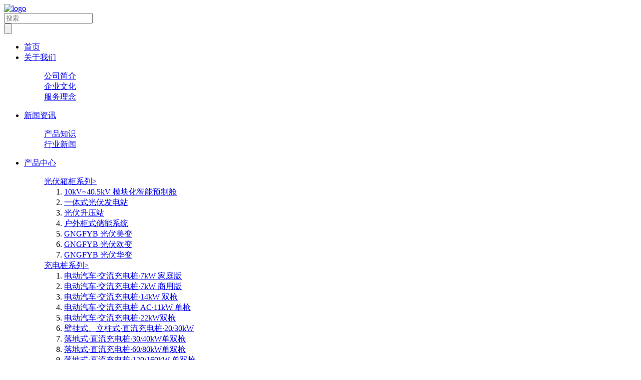

--- FILE ---
content_type: text/html
request_url: http://cngongnuo.com/
body_size: 7508
content:
<!DOCTYPE html
  PUBLIC "-//W3C//DTD XHTML 1.0 Transitional//EN" "http://www.w3.org/TR/xhtml1/DTD/xhtml1-transitional.dtd">
<html xmlns="http://www.w3.org/1999/xhtml">

<head>
  <meta charset="utf-8" />
  <title>充气柜附件,环网柜部件_共诺电气有限公司</title>
  <meta name="keywords" content="充气柜附件,环网柜部件,电缆分支箱,固体绝缘柜" />
  <meta name="description" content="共诺电气有限公司是以科技进步致力于中国电力工业的繁荣和发展。在传统与科技创新中诞生的企业，公司服务于高压、成套-体式供应模式：主要致力于全绝缘SF6充气柜和环保柜全套元件的研发与生产。在国家电网自动化领域里，公司有独立、创新的配网自动化产品，性能精密、安全、可靠、易操作。" />
  <meta content="width=device-width, initial-scale=1.0, maximum-scale=1.0, user-scalable=0" name="viewport" />
  <link rel="stylesheet" href="//img.dq800.com/shop/gongnuo/templet/mds1037/mdstyle/css/default.css" />
  <link rel="stylesheet" href="//img.dq800.com/shop/gongnuo/templet/mds1037/mdstyle/css/swiper.min.css" />
  <link rel="stylesheet" href="//img.dq800.com/shop/gongnuo/templet/mds1037/mdstyle/css/lightbox.css">
  <link rel="stylesheet" href="//img.dq800.com/shop/gongnuo/templet/mds1037/mdstyle/css/all.css" />
  <link rel="stylesheet" href="//img.dq800.com/shop/gongnuo/templet/mds1037/mdstyle/css/skin.css" />

</head>
<body>
  <div class="nav">
    <div class="waps">
      <div class="navBox clearfix">
        <div class="logo fl"><a href="http://www.cngongnuo.com/"><img src="//img.dq800.com/shop/gongnuo/images/other/logo.png" alt="logo"></a></div>
        <div class="nav_icon"></div>
<div class="search_icon"></div>
<div class="navs fr">
<div class="search_box clearfix">
          <div class="fr"> 
            <div class="search">
<form id="search_form" method="get" action="/product_search.html">
          <div class="search02">
<input id="keys" name="keys" type="text"  class="searchtop search03" placeholder="搜索" />
      </div> 
<input type="submit"  id="submit"  value="" class="seabtn search_btn" />
</form>
          </div>
        </div>
        </div>
    <div class="nav_box clearfix">
      <ul class="clearfix">
        <li><a href="http://www.cngongnuo.com/">首页</a></li>
        <li> <a href="http://www.cngongnuo.com/aboutus/gsjj.html">关于我们</a>
          <dl>
            
            <dd><a href="http://www.cngongnuo.com/aboutus/gsjj.html">公司简介</a></dd>
            
            <dd><a href="http://www.cngongnuo.com/aboutus/qywh.html">企业文化</a></dd>
            
            <dd><a href="http://www.cngongnuo.com/aboutus/fwln.html">服务理念</a></dd>
            
          </dl>
        </li>
        <li> <a href="http://www.cngongnuo.com/news.html">新闻资讯</a>
          <dl>
            
            <dd><a href="http://www.cngongnuo.com/news_category/chanpinzhishi.html">产品知识</a></dd>
            
            <dd><a href="http://www.cngongnuo.com/news_category/xingyexinwen.html">行业新闻</a></dd>
            
          </dl>
        </li>
        <li> <a href="http://www.cngongnuo.com/product.html">产品中心</a>
          <dl>
            
            <dd> <a href="http://www.cngongnuo.com/product_category/guangfuxiangguixilie.html">光伏箱柜系列<span>></span></a>
              <ol>
                
                <li><a href="http://www.cngongnuo.com/product_detail/514041.html">10kV~40.5kV 模块化智能预制舱</a></li>
                
                <li><a href="http://www.cngongnuo.com/product_detail/514042.html">一体式光伏发电站</a></li>
                
                <li><a href="http://www.cngongnuo.com/product_detail/514043.html">光伏升压站</a></li>
                
                <li><a href="http://www.cngongnuo.com/product_detail/514044.html">户外柜式储能系统</a></li>
                
                <li><a href="http://www.cngongnuo.com/product_detail/514045.html">GNGFYB 光伏美变</a></li>
                
                <li><a href="http://www.cngongnuo.com/product_detail/514046.html">GNGFYB 光伏欧变</a></li>
                
                <li><a href="http://www.cngongnuo.com/product_detail/514047.html">GNGFYB 光伏华变</a></li>
                
              </ol>
            </dd>
            
            <dd> <a href="http://www.cngongnuo.com/product_category/chongdianzhuangxilie.html">充电桩系列<span>></span></a>
              <ol>
                
                <li><a href="http://www.cngongnuo.com/product_detail/514048.html">电动汽车&#183;交流充电桩&#183;7kW 家庭版</a></li>
                
                <li><a href="http://www.cngongnuo.com/product_detail/514049.html">电动汽车&#183;交流充电桩&#183;7kW 商用版</a></li>
                
                <li><a href="http://www.cngongnuo.com/product_detail/514050.html">电动汽车&#183;交流充电桩&#183;14kW 双枪</a></li>
                
                <li><a href="http://www.cngongnuo.com/product_detail/514051.html">电动汽车&#183;交流充电桩 AC&#183;11kW 单枪</a></li>
                
                <li><a href="http://www.cngongnuo.com/product_detail/514052.html">电动汽车&#183;交流充电桩&#183;22kW双枪</a></li>
                
                <li><a href="http://www.cngongnuo.com/product_detail/514053.html">壁挂式、立柱式&#183;直流充电桩&#183;20/30kW</a></li>
                
                <li><a href="http://www.cngongnuo.com/product_detail/514054.html">落地式&#183;直流充电桩&#183;30/40kW单双枪</a></li>
                
                <li><a href="http://www.cngongnuo.com/product_detail/514055.html">落地式&#183;直流充电桩&#183;60/80kW单双枪</a></li>
                
                <li><a href="http://www.cngongnuo.com/product_detail/514056.html">落地式&#183;直流充电桩&#183;120/160kW 单双枪</a></li>
                
                <li><a href="http://www.cngongnuo.com/product_detail/514057.html">落地式&#183;直流充电桩&#183;160/240kW单双枪</a></li>
                
                <li><a href="http://www.cngongnuo.com/product_detail/514058.html">分体式直流充电桩</a></li>
                
              </ol>
            </dd>
            
            <dd> <a href="http://www.cngongnuo.com/product_category/huanbaoguixilie.html">环保柜系列<span>></span></a>
              <ol>
                
                <li><a href="http://www.cngongnuo.com/product_detail/514018.html">GNHB-12/-1250-31.5 环保气体绝缘开关设备</a></li>
                
              </ol>
            </dd>
            
            <dd> <a href="http://www.cngongnuo.com/product_category/gutiguixilie.html">固体柜系列<span>></span></a>
              <ol>
                
                <li><a href="http://www.cngongnuo.com/product_detail/514019.html">FGTM-12/630-25 固体绝缘金属环网开关设备</a></li>
                
              </ol>
            </dd>
            
            <dd> <a href="http://www.cngongnuo.com/product_category/chongqi-huanwangguixilie.html">充气/环网柜系列<span>></span></a>
              <ol>
                
                <li><a href="http://www.cngongnuo.com/product_detail/514020.html">GSRM6-12 全封闭全绝缘充气式环网开关设备</a></li>
                
                <li><a href="http://www.cngongnuo.com/product_detail/514021.html">GSRM6-24 全封闭全绝缘充气式环网开关设备</a></li>
                
                <li><a href="http://www.cngongnuo.com/product_detail/514022.html">GSRM6-40.5 全封闭全绝缘充气式环网开关设备</a></li>
                
                <li><a href="http://www.cngongnuo.com/product_detail/514023.html">XGN15-12 箱式固定交流金属封闭开关设备</a></li>
                
                <li><a href="http://www.cngongnuo.com/product_detail/514024.html">XGN15-24 箱式固定交流金属封闭开关设备</a></li>
                
                <li><a href="http://www.cngongnuo.com/product_detail/514025.html">XGN15-35 箱式固定交流金属封闭开关设备</a></li>
                
              </ol>
            </dd>
            
            <dd> <a href="http://www.cngongnuo.com/product_category/zhenkongduanluqixilie.html">真空断路器系列<span>></span></a>
              <ol>
                
                <li><a href="http://www.cngongnuo.com/product_detail/514026.html">ZN63(VS1)-12 户内高压真空断路器</a></li>
                
                <li><a href="http://www.cngongnuo.com/product_detail/514027.html">ZW32M(T)-12 户外高压真空断路器/ 一二次融合(带方向性判断)</a></li>
                
              </ol>
            </dd>
            
            <dd> <a href="http://www.cngongnuo.com/product_category/gaoyakaiguanguixilie.html">高压开关柜系列<span>></span></a>
              <ol>
                
                <li><a href="http://www.cngongnuo.com/product_detail/514028.html">KYN28A-12 铠装移开式封闭开关设备</a></li>
                
                <li><a href="http://www.cngongnuo.com/product_detail/514029.html">KYN61-40.5(Z) 铠装移开式交流金属封闭开关设备</a></li>
                
              </ol>
            </dd>
            
            <dd> <a href="http://www.cngongnuo.com/product_category/xiangshibiandianzhanxilie.html">箱式变电站系列<span>></span></a>
              <ol>
                
                <li><a href="http://www.cngongnuo.com/product_detail/514030.html">YB□-12/0.4-1250 型户外预装式变电站(欧式)</a></li>
                
                <li><a href="http://www.cngongnuo.com/product_detail/514031.html">YB□-12 美式预装式箱式变电站</a></li>
                
              </ol>
            </dd>
            
            <dd> <a href="http://www.cngongnuo.com/product_category/dianlanfenzhixiangxilie.html">电缆分支箱系列<span>></span></a>
              <ol>
                
                <li><a href="http://www.cngongnuo.com/product_detail/514032.html">DFW 户外开闭所</a></li>
                
                <li><a href="http://www.cngongnuo.com/product_detail/514033.html">DFW 欧式电缆分接箱</a></li>
                
                <li><a href="http://www.cngongnuo.com/product_detail/514034.html">35KV 欧式电缆分接箱</a></li>
                
              </ol>
            </dd>
            
            <dd> <a href="http://www.cngongnuo.com/product_category/diyakaiguanguixilie.html">低压开关柜系列<span>></span></a>
              <ol>
                
                <li><a href="http://www.cngongnuo.com/product_detail/514035.html">GGD 低压成套开关柜</a></li>
                
                <li><a href="http://www.cngongnuo.com/product_detail/514036.html">GGJ 低压无功智能补偿装置</a></li>
                
                <li><a href="http://www.cngongnuo.com/product_detail/514037.html">MNS 低压抽出式开关柜</a></li>
                
                <li><a href="http://www.cngongnuo.com/product_detail/514038.html">GCK 低压抽出式开关柜</a></li>
                
                <li><a href="http://www.cngongnuo.com/product_detail/514039.html">GCS 低压抽出式开关柜</a></li>
                
                <li><a href="http://www.cngongnuo.com/product_detail/514040.html">XL-21 动力配电柜</a></li>
                
              </ol>
            </dd>
            
          </dl>
        </li>
        <li> <a href="http://www.cngongnuo.com/honor.html">荣誉资质</a>
          <dl>
            
            <dd><a href="http://www.cngongnuo.com/honor_category/chanpinzhengshu.html">产品证书</a></dd>
            
            <dd><a href="http://www.cngongnuo.com/honor_category/gongsizizhi.html">公司资质</a></dd>
            
          </dl>
        </li>
        <li> <a href="http://www.cngongnuo.com/hr/rcln.html">人力资源</a>
          <dl>
            
            <dd><a href="http://www.cngongnuo.com/hr/rcln.html">人才理念</a></dd>
            
            <dd><a href="http://www.cngongnuo.com/hr/zpzw.html">招聘职位</a></dd>
            
          </dl>
        </li>
        <li><a href="http://www.cngongnuo.com/co.html">电子样本</a></li>
        <li> <a href="http://www.cngongnuo.com/contactus/lxfs.html">联系我们</a>
          <dl>
            
            <dd><a href="http://www.cngongnuo.com/contactus/lxfs.html">联系方式</a></dd>
            
          </dl>
        </li>
      </ul>
      <p><span></span></p>
    </div>
  </div>
  </div>
  </div>
  </div>

<div class="banner">
  <div class="swiper-container">
    <div class="swiper-wrapper">

      <div class="swiper-slide" style="background: url(//img.dq800.com/shop/gongnuo/images/banner/2023120615413507_1.jpg) no-repeat center;background-size:cover"> </div>

      <div class="swiper-slide" style="background: url(//img.dq800.com/shop/gongnuo/images/banner/2023120615414322_1.jpg) no-repeat center;background-size:cover"> </div>

      <div class="swiper-slide" style="background: url(//img.dq800.com/shop/gongnuo/images/banner/2019072615412136_1.jpg) no-repeat center;background-size:cover"> </div>

    </div>
    <div class="swiper-pagination"></div>
  </div>
</div>
<div class="home_content clearfix">
  <div class="home_one">
    <div class="titles">
      <div class="waps clearfix">
        <h2>产品中心</h2>
        <a href="http://www.cngongnuo.com/product.html" class="link">查看详情>></a> 
       </div>
    </div>
    <div class="home_one_content">
      <div class="productBox">
        <div class="wap">
          <div class="productBox_bottom">
            <div class="swiper-container2">
              <div class="swiper-wrapper">


<div class="swiper-slide"> <a href="http://www.cngongnuo.com/product_category/guangfuxiangguixilie.html"> <img src="//img.dq800.com/shop/gongnuo/images/product_fenlei/2023120614172860_1.jpg" alt="光伏箱柜系列" />
                  <p><span></span>光伏箱柜系列<span></span></p>
                  </a> </div>


<div class="swiper-slide"> <a href="http://www.cngongnuo.com/product_category/chongdianzhuangxilie.html"> <img src="//img.dq800.com/shop/gongnuo/images/product_fenlei/2023120614174986_1.jpg" alt="充电桩系列" />
                  <p><span></span>充电桩系列<span></span></p>
                  </a> </div>


<div class="swiper-slide"> <a href="http://www.cngongnuo.com/product_category/huanbaoguixilie.html"> <img src="//img.dq800.com/shop/gongnuo/images/product_fenlei/2023120614222613_1.jpg" alt="环保柜系列" />
                  <p><span></span>环保柜系列<span></span></p>
                  </a> </div>


<div class="swiper-slide"> <a href="http://www.cngongnuo.com/product_category/gutiguixilie.html"> <img src="//img.dq800.com/shop/gongnuo/images/product_fenlei/2023120614233729_1.jpg" alt="固体柜系列" />
                  <p><span></span>固体柜系列<span></span></p>
                  </a> </div>


<div class="swiper-slide"> <a href="http://www.cngongnuo.com/product_category/chongqi-huanwangguixilie.html"> <img src="//img.dq800.com/shop/gongnuo/images/product_fenlei/2023120614232737_1.jpg" alt="充气/环网柜系列" />
                  <p><span></span>充气/环网柜系列<span></span></p>
                  </a> </div>


<div class="swiper-slide"> <a href="http://www.cngongnuo.com/product_category/zhenkongduanluqixilie.html"> <img src="//img.dq800.com/shop/gongnuo/images/product_fenlei/2023120614161805_1.jpg" alt="真空断路器系列" />
                  <p><span></span>真空断路器系列<span></span></p>
                  </a> </div>


<div class="swiper-slide"> <a href="http://www.cngongnuo.com/product_category/gaoyakaiguanguixilie.html"> <img src="//img.dq800.com/shop/gongnuo/images/product_fenlei/2023120614163534_1.jpg" alt="高压开关柜系列" />
                  <p><span></span>高压开关柜系列<span></span></p>
                  </a> </div>


<div class="swiper-slide"> <a href="http://www.cngongnuo.com/product_category/xiangshibiandianzhanxilie.html"> <img src="//img.dq800.com/shop/gongnuo/images/product_fenlei/2023120614164759_1.jpg" alt="箱式变电站系列" />
                  <p><span></span>箱式变电站系列<span></span></p>
                  </a> </div>


<div class="swiper-slide"> <a href="http://www.cngongnuo.com/product_category/dianlanfenzhixiangxilie.html"> <img src="//img.dq800.com/shop/gongnuo/images/product_fenlei/2023120614165953_1.jpg" alt="电缆分支箱系列" />
                  <p><span></span>电缆分支箱系列<span></span></p>
                  </a> </div>


<div class="swiper-slide"> <a href="http://www.cngongnuo.com/product_category/diyakaiguanguixilie.html"> <img src="//img.dq800.com/shop/gongnuo/images/product_fenlei/2023120614171362_1.jpg" alt="低压开关柜系列" />
                  <p><span></span>低压开关柜系列<span></span></p>
                  </a> </div>

              </div>
            </div>
            <div class="swiper-prev2"></div>
            <div class="swiper-next2"></div>
          </div>
        </div>
      </div>
    </div>
  </div>
  <div class="home_two">
    <div class="titles black">
      <div class="waps clearfix">
        <h2>新闻<span>资讯</span></h2>
        <a href="http://www.cngongnuo.com/news.html" class="link">查看详情>></a> 
       </div>
    </div>
    <div class="newsBox">
      <div class="wap"> 
         <span class="line"></span>
        <div class="news_box clearfix">


          <div class="news_box_left"><a href="http://www.cngongnuo.com/news_detail/13317.html">
            <div class="img_box"> <img src="//img.dq800.com/shop/gongnuo/images/news/2024091508131979_1.jpg" alt="中压开关柜内真空和SF6断路器的应用实例分析" width="100%" /> </div>
            <div class="text_box">
              <h3>中压开关柜内真空和SF6断路器的应用实例分析</h3>
              <p>[中压开关柜内真空和SF6断路器的应用实例分析]:１、前言SF6和真空开关柜受到世界各地的青睐，在欧洲和大多数中东国家趋向于用SF6断路器；在中国、日本和美国明显喜欢采用真空断路器；而在其他地区，两种技术几乎同样流行。多油和少油技术在中国、东欧、印地...</p>
            </div>
            </a>
            <div class="time"> <b class="right"></b><i class="left"></i>
              <p>25-07<br />
                <span>2019</span></p>
              <a href="http://www.cngongnuo.com/news_detail/13317.html"></a> </div>
          </div>

          <div class="news_box_right">


            <div class="news_box_right_con"><a href="http://www.cngongnuo.com/news_detail/13324.html">
              <div class="text_box">
                <h3>柔性交直流配电网示范工程投运 关注特高压板块</h3>
                <p>日前，位于河北省张家口市张北县的张北柔性变电站及交直流配电网示范工程完成了近一年的全部试验和试运行考验，正式投入商业运行。该工程于2017年10月开工，建设有10千伏光伏直流升压站一座、10千伏柔性变电站一座，通过接入张北县德胜村亿利集团光伏扶贫电站的2.5兆瓦光伏发电，实现兆瓦级光伏发电直流升压并网，为阿里巴巴集团小二台数据中心的交直流负荷提供灵活稳定供电。</p>
              </div>
              </a>
              <div class="time"> <b class="left"></b><i></i>
                <p>25-07<br />
                  <span>2019</span></p>
                <a href="http://www.cngongnuo.com/news_detail/13324.html"></a> </div>
            </div>


            <div class="news_box_right_con"><a href="http://www.cngongnuo.com/news_detail/13323.html">
              <div class="text_box">
                <h3>实现超、特高压出线装置化研制</h3>
                <p>我国是世界上电力变压器/电抗器制造和应用大国，出线装置作为其中唯一未实现国产化的核心组件，曾长期依赖。项目组历时8年，研制成功330～1000千伏全系列出线装置,使超高压出线装置及绝缘材料全面替代，特高压变压器/电抗器化率达到100%，已在7回特高压工程、国内外42回超高压工程以及高铁工程中得到应用，部分产品出口至美国、加拿大等国，大大提升了我国电力装备制造水平。</p>
              </div>
              </a>
              <div class="time"> <b class="left"></b><i></i>
                <p>25-07<br />
                  <span>2019</span></p>
                <a href="http://www.cngongnuo.com/news_detail/13323.html"></a> </div>
            </div>

          </div>
        </div>
<!--第二个分类-->
        <div class="news_box clearfix" style="display: none">


          <div class="news_box_left">
            <a href="http://www.cngongnuo.com/news_detail/13324.html">
            <div class="img_box"> <img src="//img.dq800.com/shop/gongnuo/images/news/2024091508131979_1.jpg" alt="柔性交直流配电网示范工程投运 关注特高压板块" width="100%" /> </div>
            <div class="text_box">
              <h3>柔性交直流配电网示范工程投运 关注特高压板块</h3>
              <p>日前，位于河北省张家口市张北县的张北柔性变电站及交直流配电网示范工程完成了近一年的全部试验和试运行考验，正式投入商业运行。该工程于2017年10月开工，建设有10千伏光伏直流升压站一座、10千伏柔性变电站一座，通过接入张北县德胜村亿利集团光伏扶贫电站的2.5兆瓦光伏发电，实现兆瓦级光伏发电直流升压并网，为阿里巴巴集团小二台数据中心的交直流负荷提供灵活稳定供电。</p>
            </div>
	</a>
            <div class="time"> 
                 <b class="right"></b><i class="left"></i>
                 <p>25-07<br /><span>2019</span></p>
                 <a href="http://www.cngongnuo.com/news_detail/13324.html"></a> 
            </div>
          </div>

          <div class="news_box_right">

          </div>
        </div>
        <div class="clearfix news_btns"><a href="javascript:;" class="btn_one btn cur">新闻资讯</a><a href="javascript:;" class="btn_two btn">产品中心</a></div>
      </div>
    </div>
  </div>
<!--关于我们-->
  <div class="home_three">
    <div class="wap clearfix">
      <div class="img_box"> <img src="//img.dq800.com/shop/gongnuo/images/other/2023120614575209_1.jpg" alt="浙江共诺电气有限公司" /></div>
      <div class="text_box">
        <p>共诺电气有限公司成立于2017年6月，工厂座落在举世闻名的中国电器之都------浙江温州。工厂生产面积6000余平方米，注册资本8168万元整。目前成套设计师5人，技术人员10人，品质人员6人，员工30余人。公司以技术为先导，以品质为核心，不断创新，持续改善。主要涉及成套设备，以及其核心部件的研发与制造。目前研发与制造的成套产品有全绝缘充气柜、半绝缘环网柜、固体柜、中置柜、24KV/35KV高压柜、空气环保柜、电缆分支箱等。自制的核心部件有负荷开关、真空断路器、接地开关、操作机构、VS1、202套管、235套管、245套管、熔丝筒、气压表、带电显示器、故障指示器、电缆插拔头、避雷器、脱扣系统、门联锁等产品。我们产品品类齐全、配套完善，能为客户提供专业的一站式采购服务。</p>
        <a href="http://www.cngongnuo.com/aboutus/gsjj.html" class="link_open"></a> </div>
    </div>
  </div>
  <div class="home_four">
    <div class="titlesC clearfix">
      <h2>欢迎光临</h2>
    </div>
    <div class="home_four_content">
      <div class="waps">
        <ul class="clearfix">
          <li><a href="http://www.cngongnuo.com/product.html"> <span></span>
            <h3>产品中心</h3>
            <p>用和真诚，提供完整的解决方案</p>
            </a></li>
          <li><a href="http://www.cngongnuo.com/aboutus/fwln.html"> <span></span>
            <h3>服务中心</h3>
            <p>以客户为中心、以服务为已任</p>
            </a></li>
          <li><a href="hr/zpzw.html"> <span></span>
            <h3>职位招聘</h3>
            <p>品德，责任心为重，真才实干必备</p>
            </a></li>
          <li><a href="http://www.cngongnuo.com/contactus/zxly.html"> <span></span>
            <h3>在线留言</h3>
            <p>新颖营销模式，欢迎联系咨询</p>
            </a></li>
        </ul>
        <a href="" class="link_open red"></a> </div>
    </div>
  </div>
</div>           
  <div class="home_five">
    <div class="titlesC clearfix">
      <h2>企业宣传视频</h2>
    </div>
    <div class="home_five_content">
      <div class="waps">
<iframe src="//player.youku.com/embed/XNDczNDc3NjkyOA==" frameborder="0" allowfullscreen="true" width="100%" height="100%"></iframe>
      </div>
    </div>
  </div>
</div>
<div class="flinks">
 <div class="waps">
        <dl class="clearfix">
          <dd>友情链接：</dd>


          <dd><a href="http://www.fangbaohe001.com" target="_blank">10KV热缩电缆终端头</a></dd>


          <dd><a href="http://zhinengchongdianzhuang.com" target="_blank">家用版充电桩</a></dd>

        </dl>
 </div>
 </div>
<div class="footer clearfix">
  <div class="footer_one"> <span class="lines"></span>
    <div class="waps">
      <div class="footer_links clearfix">
        <ul>
          <li><a href="javascript:;">关于我们</a></li>

          <li><a href="http://www.cngongnuo.com/aboutus/gsjj.html">公司简介</a></li>

          <li><a href="http://www.cngongnuo.com/aboutus/qywh.html">企业文化</a></li>

          <li><a href="http://www.cngongnuo.com/aboutus/fwln.html">服务理念</a></li>

        </ul>

        <ul>
          <li><a href="javascript:;">新闻资讯</a></li>

          <li><a href="http://www.cngongnuo.com/news_category/chanpinzhishi.html">产品知识</a></li>

          <li><a href="http://www.cngongnuo.com/news_category/xingyexinwen.html">行业新闻</a></li>

        </ul>
        <ul>
          <li><a href="javascript:;">产品中心</a></li>

          <li><a href="http://www.cngongnuo.com/product_category/guangfuxiangguixilie.html">光伏箱柜系列</a></li>

          <li><a href="http://www.cngongnuo.com/product_category/chongdianzhuangxilie.html">充电桩系列</a></li>

          <li><a href="http://www.cngongnuo.com/product_category/huanbaoguixilie.html">环保柜系列</a></li>

          <li><a href="http://www.cngongnuo.com/product_category/gutiguixilie.html">固体柜系列</a></li>

          <li><a href="http://www.cngongnuo.com/product_category/chongqi-huanwangguixilie.html">充气/环网柜系列</a></li>

          <li><a href="http://www.cngongnuo.com/product_category/zhenkongduanluqixilie.html">真空断路器系列</a></li>

          <li><a href="http://www.cngongnuo.com/product_category/gaoyakaiguanguixilie.html">高压开关柜系列</a></li>

          <li><a href="http://www.cngongnuo.com/product_category/xiangshibiandianzhanxilie.html">箱式变电站系列</a></li>

          <li><a href="http://www.cngongnuo.com/product_category/dianlanfenzhixiangxilie.html">电缆分支箱系列</a></li>

          <li><a href="http://www.cngongnuo.com/product_category/diyakaiguanguixilie.html">低压开关柜系列</a></li>

        </ul>
        <ul>
          <li><a href="javascript:;">荣誉资质</a></li>

          <li><a href="http://www.cngongnuo.com/honor_category/chanpinzhengshu.html">产品证书</a></li>

          <li><a href="http://www.cngongnuo.com/honor_category/gongsizizhi.html">公司资质</a></li>

        </ul>

        <ul>
          <li><a href="javascript:;">人力资源</a></li>

          <li><a href="http://www.cngongnuo.com/hr/rcln.html">人才理念</a></li>

          <li><a href="http://www.cngongnuo.com/hr/zpzw.html">招聘职位</a></li>

        </ul>

        <ul>
          <li><a href="javascript:;">联系我们</a></li>

          <li><a href="http://www.cngongnuo.com/contactus/lxfs.html">联系方式</a></li>

        </ul>
      </div>

      <div class="QR_code">
       <div class="ewm ewmone"> <img src="//img.dq800.com/shop/gongnuo/images/other/erweima_02.jpg" alt="code" />
        <p>13780100156(李经理)</p></div>
       <div class="ewm ewmtwo"><img src="//img.dq800.com/shop/gongnuo/images/other/erweima_03.jpg" alt="code" />
        <p>13626521539(贾经理)</p></div>
      </div>
      <b class="backTop"></b> </div>
  </div>

  <div class="footer_two" style="background: #000;">
    <div class="waps">
      <div class="footer_two_left"> <b class="backTop"></b>
        <p>地址：浙江省温州市乐清市柳市镇南吕岙村建兴路157 号</p>
        <p>联系电话：0577-61736581</p>
        <p>传真：0577-61736587</p>
      </div>
      <div class="footer_two_right">COPYRIGHT © 2019共诺电气有限公司 ALL RIGHTS RESERVED    <a href="https://beian.miit.gov.cn" target=_blank>浙ICP备2022021695号-1</a></div>
    </div>
  </div>
</div>
<script type="text/javascript" src="//img.dq800.com/shop/gongnuo/templet/mds1037/mdstyle/js/jquery-1.7.1.min.js"></script>
<script type="text/javascript" src="//img.dq800.com/shop/gongnuo/templet/mds1037/mdstyle/js/default.js"></script> 
<script type="text/javascript" src="//img.dq800.com/shop/gongnuo/templet/mds1037/mdstyle/js/swiper.min.js"></script>
<script type="text/javascript">
        $(" b.backTop").click(function () {
            $("html,body").animate({ "scrollTop": "0" }, 800);
        });
</script> 
<script type="text/javascript">
        /*导航样式跟随*/
        window.onload = function () {
            $(".search a").bind("click", function () {
                var key = $(".search input").val();
                if (key == "") {
                    $(".search input").focus();
                    return;
                }
                window.location.href = "/search/default.html?key=" + encodeURI(key);
            });
        }
        var screenWidth = window.innerWidth;
        $(".banners_nav b").addClass("on");
        if (screenWidth>960) {
        $(".nav_box ul>li").hover(function () {
            $(this).find("dl").stop(true, true).slideDown();
        }, function () {
            $(this).find("dl").stop(true, true).slideUp();
        });
        $(".nav_box ul dl dd").hover(function () {
            $(this).find("ol").stop(true, true).fadeIn();
        }, function () {
            $(this).find("ol").stop(true, true).fadeOut();
        });

        $(".search input").keydown(function (e) {
            var curKey = e.which;
            if (curKey == 13) {
                $(".search a").click();
                //事件
                return false;
            }
        });
    }
    </script>

<script type="text/javascript">
        var swiper = new Swiper('.swiper-container', {
            pagination: '.swiper-pagination',
            nextButton: '.swiper-next',
            prevButton: '.swiper-prev',
            paginationClickable: true,
            spaceBetween: 0,
            centeredSlides: true,
            autoplay: 4000,
            slidesPerView: 1,
            parallax: true,
            speed: 800,
            loop: true,
            autoplayDisableOnInteraction: false,
            /*onSlideChangeEnd: function (swiper) {
            alert(33) //切换结束时，告诉我现在是第几个slide
            }*/
            /*onTransitionStart: function (swiper) {
                alert(44);
            }*/
        });
        var swiper = new Swiper('.swiper-container2', {
            // pagination: '.swiper-pagination',
            prevButton: '.swiper-prev2',
            nextButton: '.swiper-next2',
            paginationClickable: true,
            spaceBetween: 12,
            slidesPerView: 4,
            centeredSlides: false,
            autoplay: 3500,
            speed: 800,
            autoplayDisableOnInteraction: false,
   breakpoints: {
            768: {
                    slidesPerView: 2,
                    spaceBetween: 35
                }
          }
        });      
           var swiper = new Swiper('.swiper-container3', {
            effect: "fade",
            autoplay: 2500,
            speed: 1500,
        });
        /*加载动效*/
        function effect() {
            var screenH = $(window).height();
            var scrollTop = $(window).scrollTop() + screenH / 1.2;
            $(".titles h2").each(function () {
                if (scrollTop >= $(this).offset().top) {
                    $(this).addClass("on");
                }
            });
            if (scrollTop >= $(".home_one_content").offset().top) {
                $(".productBox_top ul li,.productBox_bottom .swiper-slide").addClass("on");
            }
            if (scrollTop >= $(".newsBox").offset().top) {
                $(".news_box_left,.news_box_right_con,.newsBox a.btn").addClass("on");
            }
            if (scrollTop >= $(".home_three").offset().top) {
                $(".home_three .img_box,.home_three .text_box").addClass("on");
            }
            if (scrollTop >= $(".home_four").offset().top) {
                $(".titlesC h2,.home_four ul li,.home_four ul li span").addClass("on");
            }
        }
        $(window).bind("load scroll", function () {
            effect();
            $(".productBox_top ul li .text_box").height($(".productBox_top ul li .img_box").height());
            $(".home_three .text_box").height($(".home_three .img_box").height());
        });
        $(".home_two .clearfix a.btn").bind("click", function () {
            $(this).addClass("cur").siblings().removeClass("cur");
            var index = $(".home_two .clearfix a.btn").index(this);
            var newsbox = $(".home_two").find(".news_box").eq(index).show().siblings(".news_box").hide();
        });
    </script>
<script src="//img.dq800.com/js/uv.js"></script>
<script>$.get("https://www.dq800.com/main/tongji.aspx", {id:"368",username:"gongnuo",referrer: document.referrer,sourceurl:window.location.href,userid:getItemWithExpiry('user_id')} );</script>
<script src="//img.dq800.com/static/js/baiduauto.js"></script>
</body>
</html>


--- FILE ---
content_type: application/javascript
request_url: http://log.mmstat.com/eg.js
body_size: 234
content:
window.goldlog=(window.goldlog||{});goldlog.Etag="OGD9IQXuS20CAQMOf+O23AY8";goldlog.stag=2;

--- FILE ---
content_type: application/javascript
request_url: http://log.mmstat.com/eg.js?t=1769370169350
body_size: 234
content:
window.goldlog=(window.goldlog||{});goldlog.Etag="OmD9IVi85VYCAQMOf+P6uG4l";goldlog.stag=2;

--- FILE ---
content_type: application/javascript
request_url: http://log.mmstat.com/eg.js?t=1769370166729
body_size: 234
content:
window.goldlog=(window.goldlog||{});goldlog.Etag="OGD9IeDtnVwCAQMOf+OY2dSq";goldlog.stag=2;